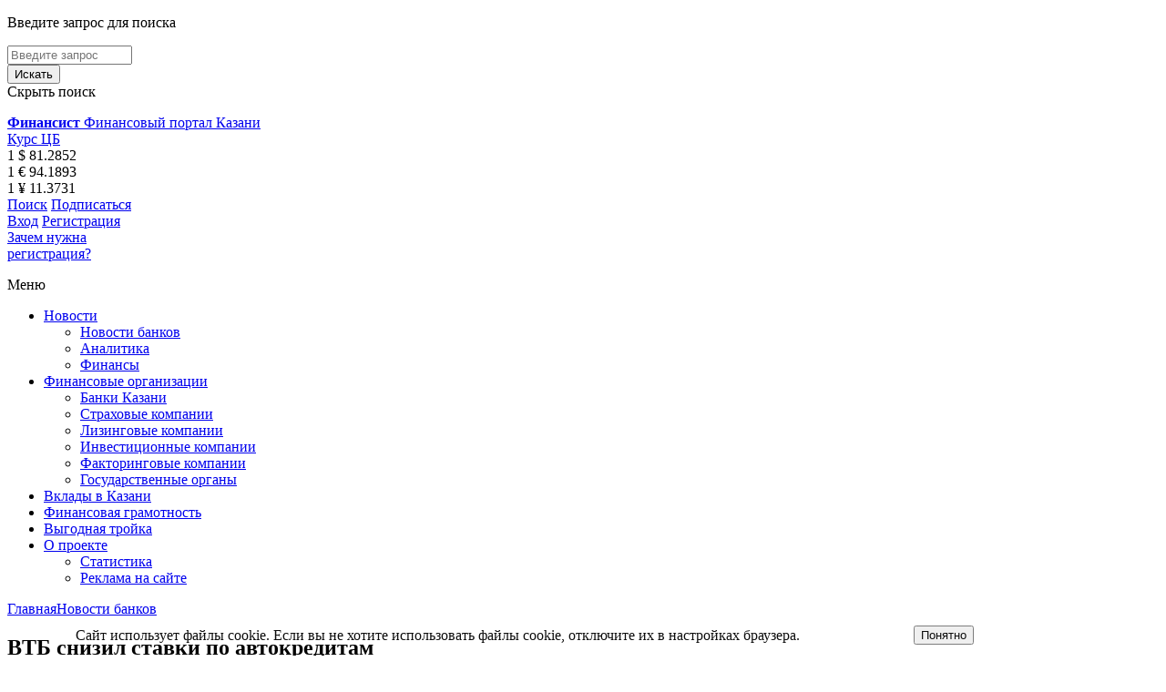

--- FILE ---
content_type: text/html; charset=UTF-8
request_url: https://finansist-kazan.ru/news/banks/vtb-snizil-stavki-po-avtokreditam/
body_size: 12238
content:
<!DOCTYPE html>
<html>
<head>
	<meta http-equiv="Content-Type" content="text/html; charset=UTF-8" />
<meta name="robots" content="index, follow" />
<meta name="keywords" content="ВТБ снизил ставки по автокредитам" />
<meta name="description" content="ВТБ улучшил условия по всей линейке программ автокредитования, скорректировав базовые процентные ставки на 2,7 п.п." />
<link href="/bitrix/js/ui/design-tokens/dist/ui.design-tokens.min.css?172006018123463" type="text/css"  rel="stylesheet" />
<link href="/bitrix/js/ui/fonts/opensans/ui.font.opensans.min.css?16871591162320" type="text/css"  rel="stylesheet" />
<link href="/bitrix/js/main/popup/dist/main.popup.bundle.min.css?175222619328056" type="text/css"  rel="stylesheet" />
<link href="/bitrix/js/altasib.errorsend/css/window.css?1689038225910" type="text/css"  rel="stylesheet" />
<link href="/bitrix/cache/css/s1/finansist/template_ec7c0e3573c8000e28a9916180060c93/template_ec7c0e3573c8000e28a9916180060c93_v1.css?17623313735697" type="text/css"  data-template-style="true" rel="stylesheet" />
<script>if(!window.BX)window.BX={};if(!window.BX.message)window.BX.message=function(mess){if(typeof mess==='object'){for(let i in mess) {BX.message[i]=mess[i];} return true;}};</script>
<script>(window.BX||top.BX).message({"JS_CORE_LOADING":"Загрузка...","JS_CORE_NO_DATA":"- Нет данных -","JS_CORE_WINDOW_CLOSE":"Закрыть","JS_CORE_WINDOW_EXPAND":"Развернуть","JS_CORE_WINDOW_NARROW":"Свернуть в окно","JS_CORE_WINDOW_SAVE":"Сохранить","JS_CORE_WINDOW_CANCEL":"Отменить","JS_CORE_WINDOW_CONTINUE":"Продолжить","JS_CORE_H":"ч","JS_CORE_M":"м","JS_CORE_S":"с","JSADM_AI_HIDE_EXTRA":"Скрыть лишние","JSADM_AI_ALL_NOTIF":"Показать все","JSADM_AUTH_REQ":"Требуется авторизация!","JS_CORE_WINDOW_AUTH":"Войти","JS_CORE_IMAGE_FULL":"Полный размер"});</script>

<script src="/bitrix/js/main/core/core.min.js?1752226224230432"></script>

<script>BX.Runtime.registerExtension({"name":"main.core","namespace":"BX","loaded":true});</script>
<script>BX.setJSList(["\/bitrix\/js\/main\/core\/core_ajax.js","\/bitrix\/js\/main\/core\/core_promise.js","\/bitrix\/js\/main\/polyfill\/promise\/js\/promise.js","\/bitrix\/js\/main\/loadext\/loadext.js","\/bitrix\/js\/main\/loadext\/extension.js","\/bitrix\/js\/main\/polyfill\/promise\/js\/promise.js","\/bitrix\/js\/main\/polyfill\/find\/js\/find.js","\/bitrix\/js\/main\/polyfill\/includes\/js\/includes.js","\/bitrix\/js\/main\/polyfill\/matches\/js\/matches.js","\/bitrix\/js\/ui\/polyfill\/closest\/js\/closest.js","\/bitrix\/js\/main\/polyfill\/fill\/main.polyfill.fill.js","\/bitrix\/js\/main\/polyfill\/find\/js\/find.js","\/bitrix\/js\/main\/polyfill\/matches\/js\/matches.js","\/bitrix\/js\/main\/polyfill\/core\/dist\/polyfill.bundle.js","\/bitrix\/js\/main\/core\/core.js","\/bitrix\/js\/main\/polyfill\/intersectionobserver\/js\/intersectionobserver.js","\/bitrix\/js\/main\/lazyload\/dist\/lazyload.bundle.js","\/bitrix\/js\/main\/polyfill\/core\/dist\/polyfill.bundle.js","\/bitrix\/js\/main\/parambag\/dist\/parambag.bundle.js"]);
</script>
<script>BX.Runtime.registerExtension({"name":"ui.design-tokens","namespace":"window","loaded":true});</script>
<script>BX.Runtime.registerExtension({"name":"ui.fonts.opensans","namespace":"window","loaded":true});</script>
<script>BX.Runtime.registerExtension({"name":"main.popup","namespace":"BX.Main","loaded":true});</script>
<script>BX.Runtime.registerExtension({"name":"popup","namespace":"window","loaded":true});</script>
<script>(window.BX||top.BX).message({"LANGUAGE_ID":"ru","FORMAT_DATE":"DD.MM.YYYY","FORMAT_DATETIME":"DD.MM.YYYY HH:MI:SS","COOKIE_PREFIX":"BITRIX_SM","SERVER_TZ_OFFSET":"10800","UTF_MODE":"Y","SITE_ID":"s1","SITE_DIR":"\/","USER_ID":"","SERVER_TIME":1763057055,"USER_TZ_OFFSET":0,"USER_TZ_AUTO":"Y","bitrix_sessid":"84d4601ebad2448fdb31d8b2286c7b15"});</script>


<script src="/bitrix/js/main/popup/dist/main.popup.bundle.min.js?175222622366962"></script>
<script>BX.setCSSList(["\/bitrix\/templates\/finansist\/components\/bitrix\/system.pagenavigation\/.default\/style.css","\/bitrix\/components\/niges\/cookiesaccept\/templates\/.default\/style.css"]);</script>
<script type="text/javascript">
		if (window == window.top) {
			document.addEventListener("DOMContentLoaded", function() {
			    var div = document.createElement("div");
			    div.innerHTML = ' <div id="nca-cookiesaccept-line" class="nca-cookiesaccept-line style-2 " > <div id="nca-nca-position-left"id="nca-bar" class="nca-bar nca-style- nca-animation-none nca-position-left "> <div class="nca-cookiesaccept-line-text">Сайт использует файлы cookie. Если вы не хотите использовать файлы cookie, отключите их в настройках браузера.</div> <div><button type="button" id="nca-cookiesaccept-line-accept-btn" onclick="ncaCookieAcceptBtn()" >Понятно</button></div> </div> </div> ';
				document.body.appendChild(div);
			});
		}

		function ncaCookieAcceptBtn(){ 
			var alertWindow = document.getElementById("nca-cookiesaccept-line");
			alertWindow.remove();

			var cookie_string = "NCA_COOKIE_ACCEPT_1" + "=" + escape("Y"); 
			var expires = new Date((new Date).getTime() + (1000 * 60 * 60 * 24 * 730)); 
			cookie_string += "; expires=" + expires.toUTCString(); 
			cookie_string += "; path=" + escape ("/"); 
			document.cookie = cookie_string; 
			
		}

		function ncaCookieAcceptCheck(){		
			var closeCookieValue = "N"; 
			var value = "; " + document.cookie;
			var parts = value.split("; " + "NCA_COOKIE_ACCEPT_1" + "=");
			if (parts.length == 2) { 
				closeCookieValue = parts.pop().split(";").shift(); 
			}
			if(closeCookieValue != "Y") { 
				/*document.head.insertAdjacentHTML("beforeend", "<style>#nca-cookiesaccept-line {display:flex}</style>")*/
			} else { 
				document.head.insertAdjacentHTML("beforeend", "<style>#nca-cookiesaccept-line {display:none}</style>")
			}
		}

		ncaCookieAcceptCheck();

	</script>
 <style> .nca-cookiesaccept-line { box-sizing: border-box !important; margin: 0 !important; border: none !important; width: 100% !important; min-height: 10px !important; max-height: 250px !important; display: block; clear: both !important; padding: 12px !important; /* position: absolute; */ position: fixed; bottom: 0px !important; opacity: 0.95; transform: translateY(0%); z-index: 99999; } .nca-cookiesaccept-line > div { display: flex; align-items: center; } .nca-cookiesaccept-line > div > div { padding-left: 5%; padding-right: 5%; } .nca-cookiesaccept-line a { color: inherit; text-decoration:underline; } @media screen and (max-width:767px) { .nca-cookiesaccept-line > div > div { padding-left: 1%; padding-right: 1%; } } </style> <span id="nca-new-styles"></span> <span id="fit_new_css"></span> 
<script type="text/javascript">
            var ALXerrorSendMessages={
                'head':'Найденная Вами ошибка в тексте',
                'footer':'<b>Послать сообщение об ошибке автору?</b><br/><span style="font-size:10px;color:#7d7d7d">(ваш браузер останется на той же странице)</span>',
                'comment':'Комментарий для автора (необязательно)',
                'TitleForm':'Сообщение об ошибке',
                'ButtonSend':'Отправить',
                'LongText':'Вы выбрали слишком большой объем текста.',
                'LongText2':'Попробуйте ещё раз.',
                'cancel':'Отмена',
                'senderror':'Ошибка отправки сообщения!',
                'close':'Закрыть',
                'text_ok':'Ваше сообщение отправлено.',
                'text_ok2':'Спасибо за внимание!'
            }
            </script>
<script type='text/javascript' async src='/bitrix/js/altasib.errorsend/error.js'></script>



	<meta charset="utf-8">
	<meta http-equiv="X-UA-Compatible" content="IE=edge">
	<meta name="viewport" content="width=device-width, initial-scale=1">

	<!--[if lt IE 9]>
		<script src="https://oss.maxcdn.com/html5shiv/3.7.2/html5shiv.min.js"></script>
		<script src="https://oss.maxcdn.com/respond/1.4.2/respond.min.js"></script>
	<![endif]-->
	<link rel="shortcut icon" href="/bitrix/templates/finansist/favicon.ico" type="image/x-icon">
	<meta name="format-detection" content="telephone=no">
	<title>ВТБ снизил ставки по автокредитам</title>

	<link href="/bitrix/templates/finansist/css/main.css" rel="stylesheet">
    <link href="/bitrix/templates/finansist/css/add.css" rel="stylesheet">
	<script src="/bitrix/templates/finansist/js/assets.js" type="text/javascript" ></script>
	<script src="/bitrix/templates/finansist/js/main.js" type="text/javascript" ></script>
    <script src="/bitrix/templates/finansist/js/add.js" type="text/javascript" ></script>
    
    <!-- og -->
    <meta property="og:image" content="/bitrix/templates/finansist/images/logo.jpg" />
    <!-- og -->
</head>

<body>
<div id="panel">
    </div>
<div class="search-panel">
	<div class="flex-container">
    	<div class="search-panel__left">
        	<p class="search-panel__title">Введите запрос для поиска</p>
			

	
    <form action="/search/index.php" class="line-form">
        <div class="input-wrapper">	
                            <input type="text" name="q" value="" size="15" maxlength="50" placeholder="Введите запрос" />
                        </div>
            <input name="s" type="submit" class="btn btn--blue" value="Искать" />
    </form>
        </div>
		<div class="search-panel__right">
			<div class="search-panel-close">
				<span>Скрыть поиск</span>
				<figure></figure>
			</div>
		</div>
	</div>
</div>

<header class="site-header">

	<div class="sh-logo">
		<a href="/">
			<strong>Финансист</strong>
			<span>Финансовый портал Казани</span>
		</a>
	</div>
	
	<div class="sh-middle">
		
<div class="sh-courses">
    <div class="sh-courses__title"><a href="/rates/">Курс ЦБ</a></div>
        <div class="sh-courses__item">1 $ 81.2852</div>
        <div class="sh-courses__item">1 € 94.1893</div>
        <div class="sh-courses__item">1 ¥ 11.3731</div>
    </div>


	
		<div class="sh-middle__actions">
			<a	href="#" data-action="open-search">Поиск<i class="i-search"></i></a>
			<a href="/subscribe/subscr_edit.php">Подписаться<i class="i-envelope"></i></a>
		</div>
	</div>

	
    
    <div class="sh-user" id="sh-user">

	<!--'start_frame_cache_sh-user'-->	
	        <div class="sh-user__login-panel">
            <a href="/auth/?backurl=%2Fnews%2Fbanks%2Fvtb-snizil-stavki-po-avtokreditam%2F">Вход</a>
            <a href="/registration/?backurl=%2Fnews%2Fbanks%2Fvtb-snizil-stavki-po-avtokreditam%2F">Регистрация</a>
        </div>
            <a href="/registration/why_register/" class="sh-user__question">Зачем нужна<br>регистрация?</a>
    
	    
    <!--'end_frame_cache_sh-user'-->
</div>




</header>




<nav class="site-nav">
	<div class="container">
		<div class="menu-btn hidden visible_m">
			<figure class="burger"></figure>
			<span>Меню</span>
		</div>
		<ul class="main-menu">
        
		            
            <li class="has-sub">
            	                <a href="/news/">Новости</a>
                                                    <ul>
                                                    <li><a href="/news/banks/">Новости банков</a></li>
                                                    <li><a href="/news/analitics/">Аналитика</a></li>
                                                    <li><a href="/news/finances/">Финансы</a></li>
                                            </ul>
                            </li>
        
                    
            <li class="has-sub">
            	                <a href="/companies/">Финансовые организации</a>
                                                    <ul>
                                                    <li><a href="/companies/banks/">Банки Казани</a></li>
                                                    <li><a href="/companies/insurance/">Страховые компании</a></li>
                                                    <li><a href="/companies/leasing/">Лизинговые компании</a></li>
                                                    <li><a href="/companies/investment/">Инвестиционные компании</a></li>
                                                    <li><a href="/companies/factoring/">Факторинговые компании</a></li>
                                                    <li><a href="/companies/gosudarstvennye-organy/">Государственные органы</a></li>
                                            </ul>
                            </li>
        
                    
            <li >
            	                <a href="/calculator/">Вклады в Казани</a>
                                            </li>
        
                    
            <li >
            	                <a href="/consultant/competence/">Финансовая грамотность</a>
                                            </li>
        
                    
            <li >
            	                <a href="/search/?tags=%D0%92%D1%8B%D0%B3%D0%BE%D0%B4%D0%BD%D0%B0%D1%8F+%D1%82%D1%80%D0%BE%D0%B9%D0%BA%D0%B0">Выгодная тройка</a>
                                            </li>
        
                    
            <li class="has-sub">
            	                <a href="/about/">О проекте</a>
                                                    <ul>
                                                    <li><a href="/about/statistika/">Статистика</a></li>
                                                    <li><a href="/about/reklama-na-sayte">Реклама на сайте</a></li>
                                            </ul>
                            </li>
        
        
		</ul>
	</div>
</nav>


<section class="home-top-banner">
	





</section>


<div class="site-main">
	<main class="page-content">
<section class="breadcrumbs"><a href="/" title="Главная">Главная</a><a href="/news/banks/" title="Новости банков">Новости банков</a></section>
<section class="news-inner">
	<h1 class="news-inner__title">ВТБ снизил ставки по автокредитам</h1>
    	<time datetime="2022-05-31">31 мая 2022</time>
    <div class="user-content">
    	<a target="_blank" href="https://finansist-kazan.ru/companies/banks/vtb/">ВТБ</a> улучшил условия по всей линейке программ автокредитования, скорректировав базовые процентные ставки на 2,7 п.п. Теперь залоговые кредиты доступны клиентам от 3% годовых, а беззалоговые – от 7,6%. Новые ценовые параметры действуют при покупке как новых, так и машин с пробегом.
<p>
</p>
<p>
	 Кредиты на новые автомобили доступны в размере до 7 млн рублей на срок до семи лет. При покупке машины с пробегом возможно получить до 5 млн рублей на срок до пяти лет. Первоначальный взнос составляет 20% от стоимости транспортного средства. Минимальные ставки по залоговым автокредитам в ВТБ доступны при условии получения зарплаты на карту банка и оформлении страхования транспортного средства на весь срок кредита. К базовой ставке 3% годовых действуют следующие надбавки: отсутствие личного страхования +3,3 п.п., страхования авто +7,7 п.п., без пакета «Автолюбитель» +1,5 п.п., для не зарплатных клиентов либо если не онлайн заявка +1 п.п. Аналогичные условия по программе «Кредит на легковой автомобиль с пробегом» с минимальной ставкой 3,3% годовых. Отличием является лишь надбавка 1,2 п.п. для не зарптлатных клиентов и оффлайн заявки.
</p>
<p>
	 В рамках беззалогового кредитования средства предлагаются в размере до 4 млн рублей на срок до пяти лет. Первоначальный взнос по программе отсутствует. Воспользоваться минимальной ставкой заемщики могут при подаче онлайн-заявки, личном страховании и страховании машины на весь срок кредита, оформлении карты «Автолюбитель», а также предоставлении в залог машины после ее покупки. Так, по «Автокредиту без залога» минимальная ставка 7,6% при оформлении всех страховых и сервисных услуг. Надбавки: +3 п.п без карты «Автолюбитель», + 5п.п. без страхования транспортного средства на весь срок кредита, +3 п.п. без оформления личного страхования, +1% если не зарплатный / корпоративный клиент ВТБ, +1 п.п. без оформления залога.
</p>
<p>
	 Клиенты, которые получили одобрение кредитных заявок до пересмотра банком ставок, могут переоформить их на более выгодных условиях.
</p>
<p>
	 Алексей Бочарников, и.о. начальника управления «Автокредитование» ВТБ, прокомментировал:
</p>
<p>
</p>
<blockquote>
	 За последние полтора месяца мы уже в третий раз улучшаем условия по автокредитам. В целом их стоимость упала уже на 8,7 п.п., и условия стали приближаться к уровню начала года. Очередной пересмотр ценовых параметров придаст еще больший импульс для развития этого рынка, в особенности в сегменте автомобилей с пробегом. При этом мы по-прежнему контролируем уровень долговой нагрузки клиентов и стремимся не допускать их закредитованности.<br>
</blockquote>
 Он добавил, что в мае после очередного раунда корректировки ставок банк уже зафиксировал увеличение спроса на автокредиты. Клиенты оформили около 40 тысяч заявок, что в 1,5 раза превышает результат за апрель.<br>
 <br>
 С условиями кредитов банков Казани Вы можете ознакомиться в рубрике&nbsp;<a href="https://finansist-kazan.ru/calculator/credit/" target="_blank">«Калькулятор»</a>.<br>    </div>
    
    <div class="news-inner__meta">
    	                	<span>
            	                Источник: Банк ВТБ (ПАО)                            </span>
            </div>
</section>


<section class="share-subscribe-sec">
    <div class="row">
        <div class="grid-5 grid-12_l share-block">
            <h4>Поделиться</h4>
            <script type="text/javascript" src="//yastatic.net/es5-shims/0.0.2/es5-shims.min.js" charset="utf-8"></script>
            <script type="text/javascript" src="//yastatic.net/share2/share.js" charset="utf-8"></script>
            <div class="ya-share2" data-services="vkontakte,facebook,odnoklassniki,gplus,twitter,lj"></div>
        </div>
       	<div class="grid-7 grid-12_l"  id="subscribe-form">
	<h4>Подписаться на рассылку «Финансиста»</h4>
<!--'start_frame_cache_subscribe-form'-->	<form action="/subscribe/subscr_edit.php" class="line-form">

			<label for="sf_RUB_ID_1" class="hide">
			<input type="checkbox" name="sf_RUB_ID[]" id="sf_RUB_ID_1" value="1" checked /> Информационная рассылка портала &quot;Финансист&quot;		</label><br />
	
		<div class="input-wrapper">
        	<input type="email" name="sf_EMAIL" size="20" value="" title="Введите ваш e-mail" placeholder="Электронная почта*" data-req="true" />
        </div>
		<input type="submit" class="btn btn--blue" name="OK" value="Подписаться" />
	</form>
<!--'end_frame_cache_subscribe-form'--></div>

    </div>
</section>

<section class="news-inner-tags">
    <div class="news-inner-tags__title">Тэги:</div>
    <ul>
    	        	<li><a href="/search/?tags=ВТБ">ВТБ</a></li>
                	<li><a href="/search/?tags=автокредит"> автокредит</a></li>
            </ul>
</section>




<section class="news-inner-more">
    <h3 class="section-title">Читайте также</h3>
    <div class="color-panel color-panel--blue-light">
    	
<main class="color-panel__main">
	<div class="row">
    	        <div class="grid-6 grid-12_s">
        	            <div class="news-list-item" id="bx_651765591_4229299">
                <header>
                	                    <time datetime="2025-11-13">13 ноября 2025</time>
                </header>
                <main>
                    <h5 class="news-list-item__title">
                    	<a href="/news/banks/ekonomika-rossii-vozvrashchaetsya-k-sbalansirovannym-tempam-rosta-vtb/">Экономика России возвращается к сбалансированным темпам роста - ВТБ</a>
                    </h5>
                                        <div class="news-list-item__intro">После периода быстрого роста в 2023-2024 годах российская экономика демонстрирует замедление</div>
                    
                </main>
                
            </div>
                        <div class="news-list-item" id="bx_651765591_4229298">
                <header>
                	                    <time datetime="2025-11-13">13 ноября 2025</time>
                </header>
                <main>
                    <h5 class="news-list-item__title">
                    	<a href="/news/banks/bank-russkiy-standart-izmenil-usloviya-priema-dvukh-vkladov-2025/">Банк Русский Стандарт изменил условия приема двух вкладов</a>
                    </h5>
                                        <div class="news-list-item__intro">Банк Русский Стандарт﻿ изменил условия приема вкладов «Новые деньги» и «Новый доход»</div>
                    
                </main>
                
            </div>
                        <div class="news-list-item" id="bx_651765591_4229297">
                <header>
                	                    <time datetime="2025-11-13">13 ноября 2025</time>
                </header>
                <main>
                    <h5 class="news-list-item__title">
                    	<a href="/news/banks/vtb-perevypustil-bolee-2-mln-pushkinskikh-kart-/">ВТБ перевыпустил более 2 млн Пушкинских карт </a>
                    </h5>
                                        <div class="news-list-item__intro">Для удобства пользователей ВТБ начал перевыпускать Пушкинские карты заранее</div>
                    
                </main>
                
            </div>
                        <div class="news-list-item" id="bx_651765591_4229296">
                <header>
                	                    <time datetime="2025-11-13">13 ноября 2025</time>
                </header>
                <main>
                    <h5 class="news-list-item__title">
                    	<a href="/news/analitics/vtb-vyyasnil-skolko-svobodnykh-deneg-rossiyane-khranyat-na-karte/">ВТБ выяснил, сколько свободных денег россияне хранят на карте</a>
                    </h5>
                                        <div class="news-list-item__intro">В зависимости от поколений тренд на свободные деньги отличается</div>
                    
                </main>
                
            </div>
                        <div class="news-list-item" id="bx_651765591_4229295">
                <header>
                	                    <time datetime="2025-11-13">13 ноября 2025</time>
                </header>
                <main>
                    <h5 class="news-list-item__title">
                    	<a href="/news/banks/vygodnaya-troyka-samye-dokhodnye-kratkosrochnye-rublevye-vklady-noyabr-2025/">Выгодная тройка: самые доходные краткосрочные рублевые вклады, ноябрь 2025</a>
                    </h5>
                                        <a href="/news/banks/vygodnaya-troyka-samye-dokhodnye-kratkosrochnye-rublevye-vklady-noyabr-2025/">
                        <img src="/upload/iblock/5c7/jw8n6era2biwhhi2uht1qeqxifypq97h/vklady%20%281%29.jpg" alt="Выгодная тройка: самые доходные краткосрочные рублевые вклады, ноябрь 2025" class="bank-spec-banner img-responsive">
                    </a>
                                        <div class="news-list-item__intro">Рассмотрим вклады на сумму в 300 тысяч рублей при условии размещения на 3 месяца в отделениях банков Казани</div>
                    
                </main>
                
            </div>
                    </div>
                
                <div class="grid-6 grid-12_s">
        	            <div class="news-list-item" id="bx_651765591_4229294">
                <header>
                	                    <time datetime="2025-11-13">13 ноября 2025</time>
                </header>
                <main>
                    <h5 class="news-list-item__title">
                    	<a href="/news/analitics/minfin-sokhranyaet-plany-otmenit-lgotu-po-nds-pri-obsluzhivanii-bankovskikh-kart/">Минфин сохраняет планы отменить льготу по НДС при обслуживании банковских карт</a>
                    </h5>
                                        <div class="news-list-item__intro">Минфин подтвердил намерение отменить льготу по НДС на обслуживание банковских карт</div>
                </main>
            </div>
                        <div class="news-list-item" id="bx_651765591_4229293">
                <header>
                	                    <time datetime="2025-11-13">13 ноября 2025</time>
                </header>
                <main>
                    <h5 class="news-list-item__title">
                    	<a href="/news/analitics/srednyaya-stavka-po-vkladam-v-top-10-bankov-snizilas-do-15-32-godovykh/">Средняя ставка по вкладам в топ-10 банков снизилась до 15,32% годовых</a>
                    </h5>
                                        <div class="news-list-item__intro">ЦБ: средняя ставка по вкладам в топ-10 банков снизилась до 15,32&#37; годовых</div>
                </main>
            </div>
                        <div class="news-list-item" id="bx_651765591_4229292">
                <header>
                	                    <time datetime="2025-11-13">13 ноября 2025</time>
                </header>
                <main>
                    <h5 class="news-list-item__title">
                    	<a href="/news/analitics/vydachi-kreditnykh-kart-v-oktyabre-sokratilis-na-chetvert/">Выдачи кредитных карт в октябре сократились на четверть</a>
                    </h5>
                                        <div class="news-list-item__intro">В октябре в России было выдано 1,31 млн новых кредитных карт против 1,76 млн годом ранее</div>
                </main>
            </div>
                        <div class="news-list-item" id="bx_651765591_4229291">
                <header>
                	                    <time datetime="2025-11-13">13 ноября 2025</time>
                </header>
                <main>
                    <h5 class="news-list-item__title">
                    	<a href="/news/analitics/tsb-opredelil-klyuchevye-izmeneniya-v-regulirovanii-rynka-paevykh-investfondov/">ЦБ определил ключевые изменения в регулировании рынка паевых инвестфондов</a>
                    </h5>
                                        <div class="news-list-item__intro">ЦБ определил ключевые изменения в регулировании рынка паевых инвестфондов</div>
                </main>
            </div>
                        <div class="news-list-item" id="bx_651765591_4229290">
                <header>
                	                    <time datetime="2025-11-13">13 ноября 2025</time>
                </header>
                <main>
                    <h5 class="news-list-item__title">
                    	<a href="/news/banks/bolee-52-tysyach-tatarstantsev-prinyali-uchastie-v-onlayn-zachete-po-fingramotnosti/">Более 52 тысяч татарстанцев приняли участие в онлайн-зачете по финграмотности</a>
                    </h5>
                                        <div class="news-list-item__intro">Всего в онлайн-зачете по финансовой грамотности участвовали более 2,3 млн человек и более 100 тысяч семейных команд со всей страны</div>
                </main>
            </div>
                    </div>
            </div>
</main>





    </div>
</section><br>
	</main>
		<aside class="page-aside">
    	

    <!--	курсы валют -->
		

<div class="aside-block">
    <div class="aside-block-head">
        <h3 class="aside-block-head__title"><a href="/rates/">Курсы валют</a></h3>
        <span>на 13 ноября 2025</span>
    </div>
    
        
        
    <div class="color-panel color-panel--grey" id="sidebar-cb">
    	<!--'start_frame_cache_sidebar-cb'-->        <main class="color-panel__main">
            <table class="aside-courses-table-cb">
                <tr>
                    <td><strong>ЦБ</strong></td>
                                        <td>
                        <div><strong>1 $</strong></div>
                        <div>81.2852</div>
                        <div class="actcb-change actcb-change--red">-0.071</div>
                    </td>
                                        <td>
                        <div><strong>1 €</strong></div>
                        <div>94.1893</div>
                        <div class="actcb-change actcb-change--red">-0.0061</div>
                    </td>
                                        <td>
                        <div><strong>1 ¥</strong></div>
                        <div>11.3731</div>
                        <div class="actcb-change actcb-change--red">-0.0399</div>
                    </td>
                                    </tr>
            </table>
        </main>
        <!--'end_frame_cache_sidebar-cb'-->    </div>
</div>

	
    

	<!--	курсы валют -->
    
<div class="aside-block" id="sidebar-banner">
<!--'start_frame_cache_sidebar-banner'-->

	    <a href="https://t.me/Finstagramm" id="bx_3485106786_4061057">
        <img src="/upload/iblock/861/15og6zx4wkim8mf1aeyshx62cmrj6oek/telegram.jpg" alt="Telegram" class="img-responsive">
    </a>
    
    <!--'end_frame_cache_sidebar-banner'--></div>




	
	        <div class="aside-block">
            <div class="aside-block-head">
                <h3 class="aside-block-head__title">
                    <a href="/companies/banks/">Банки Казани</a>
                </h3>
            </div>
            <div class="aside-factor-block">
                <table class="aside-factor-table">
                                        <tr id="bx_4288191670_102">
                                                                        <td><a href="/companies/banks/vtb/"><img src="/upload/resize_cache/iblock/9b6/100_70_1/vtb.png" alt="ВТБ"></a></td>
                                                <td><a href="/companies/banks/vtb/">ВТБ</a></td>
                    </tr>
                                        <tr id="bx_4288191670_151">
                                                                        <td><a href="/companies/banks/solid-bank/"><img src="/upload/resize_cache/iblock/911/b6nxsbgy2dx5tsvx0u00kxtj1rqfrl55/100_70_1/50х200px logo.png" alt="Солид Банк"></a></td>
                                                <td><a href="/companies/banks/solid-bank/">Солид Банк</a></td>
                    </tr>
                                    </table>
            </div>
        </div>
    	        <div class="aside-block">
            <div class="aside-block-head">
                <h3 class="aside-block-head__title">
                    <a href="/companies/gosudarstvennye-organy/">Государственные органы</a>
                </h3>
            </div>
            <div class="aside-factor-block">
                <table class="aside-factor-table">
                                        <tr id="bx_4288191670_369">
                                                <td><a href="/companies/gosudarstvennye-organy/asv/">АСВ</a></td>
                    </tr>
                                        <tr id="bx_4288191670_371">
                                                <td><a href="/companies/gosudarstvennye-organy/ministerstvo-finansov/">МИНИСТЕРСТВО ФИНАНСОВ</a></td>
                    </tr>
                                        <tr id="bx_4288191670_367939">
                                                <td><a href="/companies/gosudarstvennye-organy/respublikanskiy-fond-podderzhki/">РЕСПУБЛИКАНСКИЙ ФОНД ПОДДЕРЖКИ</a></td>
                    </tr>
                                        <tr id="bx_4288191670_851998">
                                                <td><a href="/companies/gosudarstvennye-organy/torgovo-promyshlennaya-palata/">ТОРГОВО-ПРОМЫШЛЕННАЯ ПАЛАТА</a></td>
                    </tr>
                                        <tr id="bx_4288191670_370">
                                                <td><a href="/companies/gosudarstvennye-organy/tsb-rf/">ЦБ РФ</a></td>
                    </tr>
                                    </table>
            </div>
        </div>
    	    	<div class="aside-block"><div class="aside-links-block">        	<a href="/companies/investment/">Инвестиционные компании</a>
    	
    	    	        	<a href="/companies/leasing/">Лизинговые компании</a>
    	
    	    	        	<a href="/companies/insurance/">Страховые компании</a>
    	
    	    	        	<a href="/companies/factoring/">Факторинговые компании</a>
    	
     

</div></div>   

    



	<!--	aside-calc -->
	<div class="aside-block">
		<div class="aside-block-head">
			<h3 class="aside-block-head__title"><a href="/calculator/">Калькулятор</a></h3>
			<div class="tab-slider to-left">
				<span class="tab-slider--left">вклады</span>
				<figure></figure>
				<span class="tab-slider--right">кредиты</span>
			</div>
		</div>
		<div class="aside-calc-block">
			<div class="aside-calc-wrapper">
            	<div class="aside-calc active">
					

<form name="filterDeposit_form" action="/calculator/" method="get" class="simple-form">

			<div class="select-wrapper">
				<select name="filterDeposit_pf[CURRENCY]" title="Валюта"><option value="" selected disabled>Валюта</option><option value="13">Рубли</option><option value="14">Доллары</option><option value="69">Евро</option><option value="73">Юани</option></select>			</div>
			<div class="select-wrapper">
				<select name="filterDeposit_pf[TIME_FROM][LEFT]" title="Выберите срок">
					<option value="" selected="" disabled="">Срок, в днях</option>
					                    	<option  value="30">месяц</option>
                                        	<option  value="60">2 месяца</option>
                                        	<option  value="90">3 месяца</option>
                                        	<option  value="180">6 месяцев</option>
                                        	<option  value="270">9 месяцев</option>
                                        	<option  value="365">год</option>
                                        	<option  value="550">1,5 года</option>
                                        	<option  value="730">2 года</option>
                                        	<option  value="1095">3 года</option>
                                        	<option  value="1460">4 года</option>
                                        	<option  value="1825">5 лет</option>
                                        	<option  value="2160">6 лет</option>
                    				</select>
			</div>
			<div class="select-wrapper select-wrapper-input">
            	            	<input name="filterDeposit_pf[SUM_FROM][LEFT]" value="" placeholder="Выберите сумму" />
			</div>
			
            <input type="submit" name="set_filter" class="btn btn--blue" value="Показать" />
            <input type="hidden" name="set_filter" value="Y" />

		
</form>




                </div>
				<div class="aside-calc">
					
<form name="filterCredit_form" action="/calculator/credit/" method="get" class="simple-form">

			<div class="select-wrapper">
				<select name="filterCredit_pf[TYPE]" title="Тип кредита"><option value="" selected disabled>Тип кредита</option><option value="23">Автокредитование</option><option value="24">Ипотека</option><option value="545">Ипотека с господдержкой</option><option value="547">Ипотека на парковку</option><option value="548">Ипотека на дом</option><option value="546">Коммерческая ипотека</option><option value="25">Кредит наличными</option><option value="26">Рефинансирование</option></select>			</div>
            
            <div class="select-wrapper select-wrapper-input">
            	            	<input name="filterCredit_pf[SUM_FROM][LEFT]" value="" placeholder="Выберите сумму" />
			</div>
            
            <div class="select-wrapper">
				<select name="filterCredit_pf[CURRENCY]" title="Валюта"><option value="" selected disabled>Валюта</option><option value="27">Рубли</option><option value="28">Доллары</option><option value="58">Евро</option></select>			</div>
            
			<div class="select-wrapper">
				<select name="filterCredit_pf[TIME_FROM][LEFT]" title="Выберите срок">
					<option value="" selected="" disabled="">Срок, месяцев</option>
					                    	<option  value="3">3 месяца</option>
                                        	<option  value="6">6 месяцев</option>
                                        	<option  value="9">9 месяцев</option>
                                        	<option  value="12">12 месяцев</option>
                                        	<option  value="24">24 месяца</option>
                                        	<option  value="36">36 месяцев</option>
                                        	<option  value="60">60 месяцев</option>
                                        	<option  value="72">72 месяца</option>
                                        	<option  value="84">84 месяца</option>
                                        	<option  value="120">120 месяцев</option>
                                        	<option  value="180">180 месяцев</option>
                                        	<option  value="240">240 месяцев</option>
                                        	<option  value="300">300 месяцев</option>
                                        	<option  value="360">360 месяцев</option>
                    				</select>
			</div>
			
			
            <input type="submit" name="set_filter" class="btn btn--blue" value="Показать" />
            <input type="hidden" name="set_filter" value="Y" />
            <input type="submit" name="del_filter" class="btn btn--grey m-left" value="Сбросить" />

		
</form>



 
				</div>
			</div>
		</div>
	</div>
	<!--	aside-calc -->

	

	






    </aside>
    </div> <!--site-main end-->








<footer class="site-footer">
	<div class="container">
		
		
<ul class="footer-menu">

		<li><a href="/search/?tags=%D0%93%D1%80%D0%BE%D0%BC%D0%BA%D0%B0%D1%8F+%D1%81%D1%82%D0%B0%D0%B2%D0%BA%D0%B0">Громкая ставка</a></li>
		<li><a href="/companies/">Финансовые организации</a></li>
		<li><a href="/calculator/">Вклады в Казани</a></li>
		<li><a href="/search/?tags=%D0%92%D1%8B%D0%B3%D0%BE%D0%B4%D0%BD%D0%B0%D1%8F+%D1%82%D1%80%D0%BE%D0%B9%D0%BA%D0%B0">Выгодная тройка</a></li>
		<li><a href="/consultant/competence/">Финансовый консультант</a></li>
		<li><a href="/about/">О проекте</a></li>

</ul>

		<div class="footer-main">
			<div class="footer-left">
				<p>
                	© 2016-2025&nbsp;промо-агентство «Приоритет»                </p>
				<p>
                	При использовании материалов обязательна ссылка на сайт <a href="http://www.finansist-kazan.ru">www.finansist-kazan.ru</a>                </p>
			</div>

			<div class="footer-social">
            	<a target="_blank" href="https://vk.com/finansist_kazan"><img alt="vk" src="/bitrix/templates/finansist/images/vk.png"></a>			</div>

			<div class="footer-promo">
				<a href="/consultant/files/Политика%20обработки%20данных.pdf"><span style="color: #ffffff;">Политика обработки персональных данных</span></a><span style="color: #ffffff;">.&nbsp;ООО «Агентство «Приоритет»&nbsp;использует файлы cookie.&nbsp;Если вы не хотите использовать файлы cookie, отключите их в настройках браузера.</span>			</div>

			<div class="footer-right">
				<p class="user-find-error">
                	Нашли опечатку? Выделите фрагмент и отправьте нажатием Ctrl+Enter.                </p>
				<a href="http://logictim.ru/">Разработка сайта - LogicTim</a>
			</div>
		</div>

	</div>
</footer>


<div class="modals">
	<div id="modal-call" class="agmodal">
		<p class="agmodal__title">Заказать обратный звонок</p>
		<p class="agmodal__description">Оставьте заявку и наш администратор свяжется<br>с&nbsp;Вами в течение 10 минут</p>
		<form class="ajax-form">
			<input type="text" name="cname" placeholder="Введите имя">
			<input type="text" name="ctel" placeholder="Введите телефон*" data-req="true">
			<input type="hidden" value="call" name="ctip">
			<button type="submit" class="btn btn-blue">Отправить</button>
		</form>
	</div>

	<div id="modal-spasibo" class="agmodal">
		<p class="agmodal__title--thanks">Спасибо!</p>
	</div>
</div>

<!-- Yandex.Metrika counter -->
<script type="text/javascript">
    (function (d, w, c) {
        (w[c] = w[c] || []).push(function() {
            try {
                w.yaCounter38865550 = new Ya.Metrika({
                    id:38865550,
                    clickmap:true,
                    trackLinks:true,
                    accurateTrackBounce:true,
                    webvisor:true,
                    trackHash:true
                });
            } catch(e) { }
        });

        var n = d.getElementsByTagName("script")[0],
            s = d.createElement("script"),
            f = function () { n.parentNode.insertBefore(s, n); };
        s.type = "text/javascript";
        s.async = true;
        s.src = "https://mc.yandex.ru/metrika/watch.js";

        if (w.opera == "[object Opera]") {
            d.addEventListener("DOMContentLoaded", f, false);
        } else { f(); }
    })(document, window, "yandex_metrika_callbacks");
</script>
<noscript><div><img src="https://mc.yandex.ru/watch/38865550" style="position:absolute; left:-9999px;" alt="" /></div></noscript>
<!-- /Yandex.Metrika counter -->

	</body>
</html>


